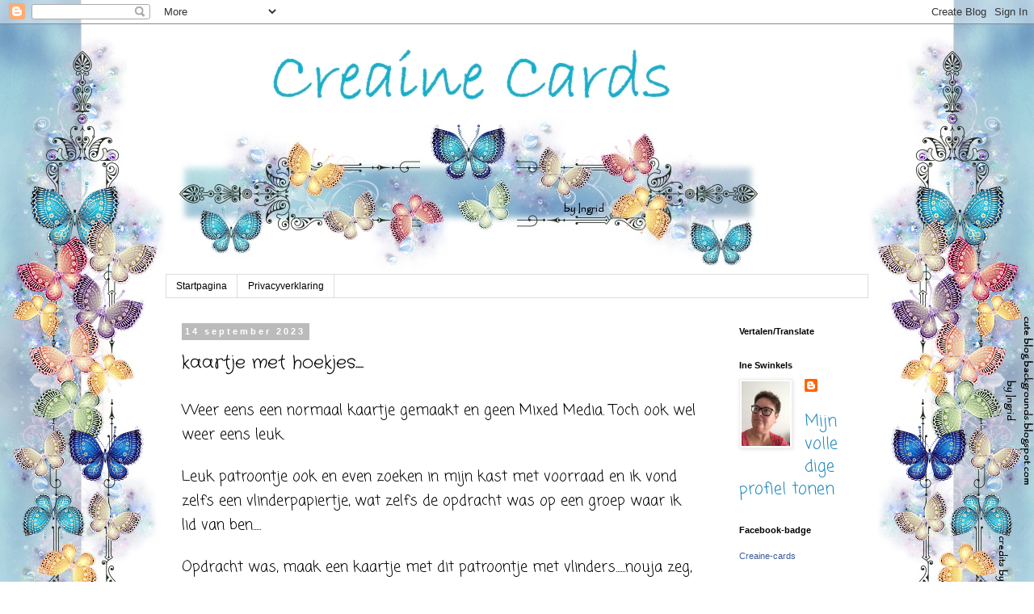

--- FILE ---
content_type: text/html; charset=UTF-8
request_url: https://creaine-cards.blogspot.com/2023/09/kaartje-met-hoekjes.html
body_size: 11290
content:
<!DOCTYPE html>
<html class='v2' dir='ltr' lang='nl'>
<head>
<link href='https://www.blogger.com/static/v1/widgets/4128112664-css_bundle_v2.css' rel='stylesheet' type='text/css'/>
<meta content='width=1100' name='viewport'/>
<meta content='text/html; charset=UTF-8' http-equiv='Content-Type'/>
<meta content='blogger' name='generator'/>
<link href='https://creaine-cards.blogspot.com/favicon.ico' rel='icon' type='image/x-icon'/>
<link href='http://creaine-cards.blogspot.com/2023/09/kaartje-met-hoekjes.html' rel='canonical'/>
<link rel="alternate" type="application/atom+xml" title="creaine-cards - Atom" href="https://creaine-cards.blogspot.com/feeds/posts/default" />
<link rel="alternate" type="application/rss+xml" title="creaine-cards - RSS" href="https://creaine-cards.blogspot.com/feeds/posts/default?alt=rss" />
<link rel="service.post" type="application/atom+xml" title="creaine-cards - Atom" href="https://www.blogger.com/feeds/5840361803856591990/posts/default" />

<link rel="alternate" type="application/atom+xml" title="creaine-cards - Atom" href="https://creaine-cards.blogspot.com/feeds/2405010100429041788/comments/default" />
<!--Can't find substitution for tag [blog.ieCssRetrofitLinks]-->
<link href='https://blogger.googleusercontent.com/img/b/R29vZ2xl/AVvXsEgNIKzXZCUtpopl4ctCszXcQQPYEyIglxB_ka_ny_mqt_E7GQV_DsXqh2PP9JZGSEe-eMtcYPazFIkWSD2hyBJrLc-AuIKZyHtU6h1nO_m-VMe75-486pFvf8GmC1zkz10PXtUmv0bKc8LJRtgOkRUDlV_uWzD8h6ZyNhgsKlMZeDc9qrDkJpC1LSCnXjA/s16000/09%20kaarten%20en%20mixed%20media%20WM.png' rel='image_src'/>
<meta content='http://creaine-cards.blogspot.com/2023/09/kaartje-met-hoekjes.html' property='og:url'/>
<meta content='kaartje met hoekjes.....' property='og:title'/>
<meta content='Weer eens een normaal kaartje gemaakt en geen Mixed Media. Toch ook wel weer eens leuk. Leuk patroontje ook en even zoeken in mijn kast met ...' property='og:description'/>
<meta content='https://blogger.googleusercontent.com/img/b/R29vZ2xl/AVvXsEgNIKzXZCUtpopl4ctCszXcQQPYEyIglxB_ka_ny_mqt_E7GQV_DsXqh2PP9JZGSEe-eMtcYPazFIkWSD2hyBJrLc-AuIKZyHtU6h1nO_m-VMe75-486pFvf8GmC1zkz10PXtUmv0bKc8LJRtgOkRUDlV_uWzD8h6ZyNhgsKlMZeDc9qrDkJpC1LSCnXjA/w1200-h630-p-k-no-nu/09%20kaarten%20en%20mixed%20media%20WM.png' property='og:image'/>
<title>creaine-cards: kaartje met hoekjes.....</title>
<style type='text/css'>@font-face{font-family:'Coming Soon';font-style:normal;font-weight:400;font-display:swap;src:url(//fonts.gstatic.com/s/comingsoon/v20/qWcuB6mzpYL7AJ2VfdQR1t-VWDnRsDkg.woff2)format('woff2');unicode-range:U+0000-00FF,U+0131,U+0152-0153,U+02BB-02BC,U+02C6,U+02DA,U+02DC,U+0304,U+0308,U+0329,U+2000-206F,U+20AC,U+2122,U+2191,U+2193,U+2212,U+2215,U+FEFF,U+FFFD;}@font-face{font-family:'Crafty Girls';font-style:normal;font-weight:400;font-display:swap;src:url(//fonts.gstatic.com/s/craftygirls/v16/va9B4kXI39VaDdlPJo8N_NveRhf6Xl7Glw.woff2)format('woff2');unicode-range:U+0000-00FF,U+0131,U+0152-0153,U+02BB-02BC,U+02C6,U+02DA,U+02DC,U+0304,U+0308,U+0329,U+2000-206F,U+20AC,U+2122,U+2191,U+2193,U+2212,U+2215,U+FEFF,U+FFFD;}</style>
<style id='page-skin-1' type='text/css'><!--
/*
-----------------------------------------------
Blogger Template Style
Name:     Simple
Designer: Blogger
URL:      www.blogger.com
----------------------------------------------- */
/* Content
----------------------------------------------- */
body {
font: normal normal 20px Coming Soon;
color: #000000;
background: rgba(0, 0, 0, 0) url(//1.bp.blogspot.com/-fUqUI_HLxLI/VzgyPVSB_FI/AAAAAAAAKWs/NDQk6CQsjJYGluUS581Ru4vc4pK7n_M2wCK4B/s0/Background-017.jpg) repeat fixed top center;
padding: 0 0 0 0;
}
html body .region-inner {
min-width: 0;
max-width: 100%;
width: auto;
}
h2 {
font-size: 22px;
}
a:link {
text-decoration:none;
color: #2288bb;
}
a:visited {
text-decoration:none;
color: #888888;
}
a:hover {
text-decoration:underline;
color: #33aaff;
}
.body-fauxcolumn-outer .fauxcolumn-inner {
background: transparent none repeat scroll top left;
_background-image: none;
}
.body-fauxcolumn-outer .cap-top {
position: absolute;
z-index: 1;
height: 400px;
width: 100%;
}
.body-fauxcolumn-outer .cap-top .cap-left {
width: 100%;
background: transparent none repeat-x scroll top left;
_background-image: none;
}
.content-outer {
-moz-box-shadow: 0 0 0 rgba(0, 0, 0, .15);
-webkit-box-shadow: 0 0 0 rgba(0, 0, 0, .15);
-goog-ms-box-shadow: 0 0 0 #333333;
box-shadow: 0 0 0 rgba(0, 0, 0, .15);
margin-bottom: 1px;
}
.content-inner {
padding: 10px 40px;
}
.content-inner {
background-color: rgba(0, 0, 0, 0);
}
/* Header
----------------------------------------------- */
.header-outer {
background: transparent none repeat-x scroll 0 -400px;
_background-image: none;
}
.Header h1 {
font: normal normal 40px Crafty Girls;
color: #000000;
text-shadow: 0 0 0 rgba(0, 0, 0, .2);
}
.Header h1 a {
color: #000000;
}
.Header .description {
font-size: 18px;
color: #000000;
}
.header-inner .Header .titlewrapper {
padding: 22px 0;
}
.header-inner .Header .descriptionwrapper {
padding: 0 0;
}
/* Tabs
----------------------------------------------- */
.tabs-inner .section:first-child {
border-top: 0 solid #dddddd;
}
.tabs-inner .section:first-child ul {
margin-top: -1px;
border-top: 1px solid #dddddd;
border-left: 1px solid #dddddd;
border-right: 1px solid #dddddd;
}
.tabs-inner .widget ul {
background: transparent none repeat-x scroll 0 -800px;
_background-image: none;
border-bottom: 1px solid #dddddd;
margin-top: 0;
margin-left: -30px;
margin-right: -30px;
}
.tabs-inner .widget li a {
display: inline-block;
padding: .6em 1em;
font: normal normal 12px 'Trebuchet MS', Trebuchet, Verdana, sans-serif;
color: #000000;
border-left: 1px solid rgba(0, 0, 0, 0);
border-right: 1px solid #dddddd;
}
.tabs-inner .widget li:first-child a {
border-left: none;
}
.tabs-inner .widget li.selected a, .tabs-inner .widget li a:hover {
color: #000000;
background-color: #eeeeee;
text-decoration: none;
}
/* Columns
----------------------------------------------- */
.main-outer {
border-top: 0 solid transparent;
}
.fauxcolumn-left-outer .fauxcolumn-inner {
border-right: 1px solid transparent;
}
.fauxcolumn-right-outer .fauxcolumn-inner {
border-left: 1px solid transparent;
}
/* Headings
----------------------------------------------- */
div.widget > h2,
div.widget h2.title {
margin: 0 0 1em 0;
font: normal bold 11px 'Trebuchet MS',Trebuchet,Verdana,sans-serif;
color: #000000;
}
/* Widgets
----------------------------------------------- */
.widget .zippy {
color: #999999;
text-shadow: 2px 2px 1px rgba(0, 0, 0, .1);
}
.widget .popular-posts ul {
list-style: none;
}
/* Posts
----------------------------------------------- */
h2.date-header {
font: normal bold 11px Arial, Tahoma, Helvetica, FreeSans, sans-serif;
}
.date-header span {
background-color: #bbbbbb;
color: #ffffff;
padding: 0.4em;
letter-spacing: 3px;
margin: inherit;
}
.main-inner {
padding-top: 35px;
padding-bottom: 65px;
}
.main-inner .column-center-inner {
padding: 0 0;
}
.main-inner .column-center-inner .section {
margin: 0 1em;
}
.post {
margin: 0 0 45px 0;
}
h3.post-title, .comments h4 {
font: normal normal 22px Crafty Girls;
margin: .75em 0 0;
}
.post-body {
font-size: 110%;
line-height: 1.4;
position: relative;
}
.post-body img, .post-body .tr-caption-container, .Profile img, .Image img,
.BlogList .item-thumbnail img {
padding: 2px;
background: #ffffff;
border: 1px solid #eeeeee;
-moz-box-shadow: 1px 1px 5px rgba(0, 0, 0, .1);
-webkit-box-shadow: 1px 1px 5px rgba(0, 0, 0, .1);
box-shadow: 1px 1px 5px rgba(0, 0, 0, .1);
}
.post-body img, .post-body .tr-caption-container {
padding: 5px;
}
.post-body .tr-caption-container {
color: #666666;
}
.post-body .tr-caption-container img {
padding: 0;
background: transparent;
border: none;
-moz-box-shadow: 0 0 0 rgba(0, 0, 0, .1);
-webkit-box-shadow: 0 0 0 rgba(0, 0, 0, .1);
box-shadow: 0 0 0 rgba(0, 0, 0, .1);
}
.post-header {
margin: 0 0 1.5em;
line-height: 1.6;
font-size: 90%;
}
.post-footer {
margin: 20px -2px 0;
padding: 5px 10px;
color: #666666;
background-color: #eeeeee;
border-bottom: 1px solid #eeeeee;
line-height: 1.6;
font-size: 90%;
}
#comments .comment-author {
padding-top: 1.5em;
border-top: 1px solid transparent;
background-position: 0 1.5em;
}
#comments .comment-author:first-child {
padding-top: 0;
border-top: none;
}
.avatar-image-container {
margin: .2em 0 0;
}
#comments .avatar-image-container img {
border: 1px solid #eeeeee;
}
/* Comments
----------------------------------------------- */
.comments .comments-content .icon.blog-author {
background-repeat: no-repeat;
background-image: url([data-uri]);
}
.comments .comments-content .loadmore a {
border-top: 1px solid #999999;
border-bottom: 1px solid #999999;
}
.comments .comment-thread.inline-thread {
background-color: #eeeeee;
}
.comments .continue {
border-top: 2px solid #999999;
}
/* Accents
---------------------------------------------- */
.section-columns td.columns-cell {
border-left: 1px solid transparent;
}
.blog-pager {
background: transparent url(//www.blogblog.com/1kt/simple/paging_dot.png) repeat-x scroll top center;
}
.blog-pager-older-link, .home-link,
.blog-pager-newer-link {
background-color: rgba(0, 0, 0, 0);
padding: 5px;
}
.footer-outer {
border-top: 1px dashed #bbbbbb;
}
/* Mobile
----------------------------------------------- */
body.mobile  {
background-size: auto;
}
.mobile .body-fauxcolumn-outer {
background: transparent none repeat scroll top left;
}
.mobile .body-fauxcolumn-outer .cap-top {
background-size: 100% auto;
}
.mobile .content-outer {
-webkit-box-shadow: 0 0 3px rgba(0, 0, 0, .15);
box-shadow: 0 0 3px rgba(0, 0, 0, .15);
}
.mobile .tabs-inner .widget ul {
margin-left: 0;
margin-right: 0;
}
.mobile .post {
margin: 0;
}
.mobile .main-inner .column-center-inner .section {
margin: 0;
}
.mobile .date-header span {
padding: 0.1em 10px;
margin: 0 -10px;
}
.mobile h3.post-title {
margin: 0;
}
.mobile .blog-pager {
background: transparent none no-repeat scroll top center;
}
.mobile .footer-outer {
border-top: none;
}
.mobile .main-inner, .mobile .footer-inner {
background-color: rgba(0, 0, 0, 0);
}
.mobile-index-contents {
color: #000000;
}
.mobile-link-button {
background-color: #2288bb;
}
.mobile-link-button a:link, .mobile-link-button a:visited {
color: #ffffff;
}
.mobile .tabs-inner .section:first-child {
border-top: none;
}
.mobile .tabs-inner .PageList .widget-content {
background-color: #eeeeee;
color: #000000;
border-top: 1px solid #dddddd;
border-bottom: 1px solid #dddddd;
}
.mobile .tabs-inner .PageList .widget-content .pagelist-arrow {
border-left: 1px solid #dddddd;
}

--></style>
<style id='template-skin-1' type='text/css'><!--
body {
min-width: 950px;
}
.content-outer, .content-fauxcolumn-outer, .region-inner {
min-width: 950px;
max-width: 950px;
_width: 950px;
}
.main-inner .columns {
padding-left: 0px;
padding-right: 190px;
}
.main-inner .fauxcolumn-center-outer {
left: 0px;
right: 190px;
/* IE6 does not respect left and right together */
_width: expression(this.parentNode.offsetWidth -
parseInt("0px") -
parseInt("190px") + 'px');
}
.main-inner .fauxcolumn-left-outer {
width: 0px;
}
.main-inner .fauxcolumn-right-outer {
width: 190px;
}
.main-inner .column-left-outer {
width: 0px;
right: 100%;
margin-left: -0px;
}
.main-inner .column-right-outer {
width: 190px;
margin-right: -190px;
}
#layout {
min-width: 0;
}
#layout .content-outer {
min-width: 0;
width: 800px;
}
#layout .region-inner {
min-width: 0;
width: auto;
}
body#layout div.add_widget {
padding: 8px;
}
body#layout div.add_widget a {
margin-left: 32px;
}
--></style>
<style>
    body {background-image:url(\/\/1.bp.blogspot.com\/-fUqUI_HLxLI\/VzgyPVSB_FI\/AAAAAAAAKWs\/NDQk6CQsjJYGluUS581Ru4vc4pK7n_M2wCK4B\/s0\/Background-017.jpg);}
    
@media (max-width: 200px) { body {background-image:url(\/\/1.bp.blogspot.com\/-fUqUI_HLxLI\/VzgyPVSB_FI\/AAAAAAAAKWs\/NDQk6CQsjJYGluUS581Ru4vc4pK7n_M2wCK4B\/w200\/Background-017.jpg);}}
@media (max-width: 400px) and (min-width: 201px) { body {background-image:url(\/\/1.bp.blogspot.com\/-fUqUI_HLxLI\/VzgyPVSB_FI\/AAAAAAAAKWs\/NDQk6CQsjJYGluUS581Ru4vc4pK7n_M2wCK4B\/w400\/Background-017.jpg);}}
@media (max-width: 800px) and (min-width: 401px) { body {background-image:url(\/\/1.bp.blogspot.com\/-fUqUI_HLxLI\/VzgyPVSB_FI\/AAAAAAAAKWs\/NDQk6CQsjJYGluUS581Ru4vc4pK7n_M2wCK4B\/w800\/Background-017.jpg);}}
@media (max-width: 1200px) and (min-width: 801px) { body {background-image:url(\/\/1.bp.blogspot.com\/-fUqUI_HLxLI\/VzgyPVSB_FI\/AAAAAAAAKWs\/NDQk6CQsjJYGluUS581Ru4vc4pK7n_M2wCK4B\/w1200\/Background-017.jpg);}}
/* Last tag covers anything over one higher than the previous max-size cap. */
@media (min-width: 1201px) { body {background-image:url(\/\/1.bp.blogspot.com\/-fUqUI_HLxLI\/VzgyPVSB_FI\/AAAAAAAAKWs\/NDQk6CQsjJYGluUS581Ru4vc4pK7n_M2wCK4B\/w1600\/Background-017.jpg);}}
  </style>
<link href='https://www.blogger.com/dyn-css/authorization.css?targetBlogID=5840361803856591990&amp;zx=cf3059c4-bc44-4248-9325-5f8aea2730e9' media='none' onload='if(media!=&#39;all&#39;)media=&#39;all&#39;' rel='stylesheet'/><noscript><link href='https://www.blogger.com/dyn-css/authorization.css?targetBlogID=5840361803856591990&amp;zx=cf3059c4-bc44-4248-9325-5f8aea2730e9' rel='stylesheet'/></noscript>
<meta name='google-adsense-platform-account' content='ca-host-pub-1556223355139109'/>
<meta name='google-adsense-platform-domain' content='blogspot.com'/>

<link rel="stylesheet" href="https://fonts.googleapis.com/css2?display=swap&family=Lobster"></head>
<body class='loading variant-simplysimple'>
<div class='navbar section' id='navbar' name='Navbar'><div class='widget Navbar' data-version='1' id='Navbar1'><script type="text/javascript">
    function setAttributeOnload(object, attribute, val) {
      if(window.addEventListener) {
        window.addEventListener('load',
          function(){ object[attribute] = val; }, false);
      } else {
        window.attachEvent('onload', function(){ object[attribute] = val; });
      }
    }
  </script>
<div id="navbar-iframe-container"></div>
<script type="text/javascript" src="https://apis.google.com/js/platform.js"></script>
<script type="text/javascript">
      gapi.load("gapi.iframes:gapi.iframes.style.bubble", function() {
        if (gapi.iframes && gapi.iframes.getContext) {
          gapi.iframes.getContext().openChild({
              url: 'https://www.blogger.com/navbar/5840361803856591990?po\x3d2405010100429041788\x26origin\x3dhttps://creaine-cards.blogspot.com',
              where: document.getElementById("navbar-iframe-container"),
              id: "navbar-iframe"
          });
        }
      });
    </script><script type="text/javascript">
(function() {
var script = document.createElement('script');
script.type = 'text/javascript';
script.src = '//pagead2.googlesyndication.com/pagead/js/google_top_exp.js';
var head = document.getElementsByTagName('head')[0];
if (head) {
head.appendChild(script);
}})();
</script>
</div></div>
<div class='body-fauxcolumns'>
<div class='fauxcolumn-outer body-fauxcolumn-outer'>
<div class='cap-top'>
<div class='cap-left'></div>
<div class='cap-right'></div>
</div>
<div class='fauxborder-left'>
<div class='fauxborder-right'></div>
<div class='fauxcolumn-inner'>
</div>
</div>
<div class='cap-bottom'>
<div class='cap-left'></div>
<div class='cap-right'></div>
</div>
</div>
</div>
<div class='content'>
<div class='content-fauxcolumns'>
<div class='fauxcolumn-outer content-fauxcolumn-outer'>
<div class='cap-top'>
<div class='cap-left'></div>
<div class='cap-right'></div>
</div>
<div class='fauxborder-left'>
<div class='fauxborder-right'></div>
<div class='fauxcolumn-inner'>
</div>
</div>
<div class='cap-bottom'>
<div class='cap-left'></div>
<div class='cap-right'></div>
</div>
</div>
</div>
<div class='content-outer'>
<div class='content-cap-top cap-top'>
<div class='cap-left'></div>
<div class='cap-right'></div>
</div>
<div class='fauxborder-left content-fauxborder-left'>
<div class='fauxborder-right content-fauxborder-right'></div>
<div class='content-inner'>
<header>
<div class='header-outer'>
<div class='header-cap-top cap-top'>
<div class='cap-left'></div>
<div class='cap-right'></div>
</div>
<div class='fauxborder-left header-fauxborder-left'>
<div class='fauxborder-right header-fauxborder-right'></div>
<div class='region-inner header-inner'>
<div class='header section' id='header' name='Koptekst'><div class='widget Header' data-version='1' id='Header1'>
<div id='header-inner'>
<a href='https://creaine-cards.blogspot.com/' style='display: block'>
<img alt='creaine-cards' height='300px; ' id='Header1_headerimg' src='https://blogger.googleusercontent.com/img/b/R29vZ2xl/AVvXsEiJz6CotOtscVGlxy2OTWHXKwf3FmOufddKtR-7XMYsf_FAc5eofKZ4muPfGK5UPub79Du_v3iR5n_cVa778pYpZcNEBpsi5WIrdtkUKLyUKZr9QPHRr-w8nx1dxiUrl2dZ9HWMCkhaFew/s1600/Header+creaine+Cards.jpg' style='display: block' width='750px; '/>
</a>
</div>
</div></div>
</div>
</div>
<div class='header-cap-bottom cap-bottom'>
<div class='cap-left'></div>
<div class='cap-right'></div>
</div>
</div>
</header>
<div class='tabs-outer'>
<div class='tabs-cap-top cap-top'>
<div class='cap-left'></div>
<div class='cap-right'></div>
</div>
<div class='fauxborder-left tabs-fauxborder-left'>
<div class='fauxborder-right tabs-fauxborder-right'></div>
<div class='region-inner tabs-inner'>
<div class='tabs section' id='crosscol' name='Alle kolommen'><div class='widget PageList' data-version='1' id='PageList1'>
<h2>Pagina's</h2>
<div class='widget-content'>
<ul>
<li>
<a href='https://creaine-cards.blogspot.com/'>Startpagina</a>
</li>
<li>
<a href='https://creaine-cards.blogspot.com/p/privacybeleid.html'>Privacyverklaring</a>
</li>
</ul>
<div class='clear'></div>
</div>
</div></div>
<div class='tabs no-items section' id='crosscol-overflow' name='Cross-Column 2'></div>
</div>
</div>
<div class='tabs-cap-bottom cap-bottom'>
<div class='cap-left'></div>
<div class='cap-right'></div>
</div>
</div>
<div class='main-outer'>
<div class='main-cap-top cap-top'>
<div class='cap-left'></div>
<div class='cap-right'></div>
</div>
<div class='fauxborder-left main-fauxborder-left'>
<div class='fauxborder-right main-fauxborder-right'></div>
<div class='region-inner main-inner'>
<div class='columns fauxcolumns'>
<div class='fauxcolumn-outer fauxcolumn-center-outer'>
<div class='cap-top'>
<div class='cap-left'></div>
<div class='cap-right'></div>
</div>
<div class='fauxborder-left'>
<div class='fauxborder-right'></div>
<div class='fauxcolumn-inner'>
</div>
</div>
<div class='cap-bottom'>
<div class='cap-left'></div>
<div class='cap-right'></div>
</div>
</div>
<div class='fauxcolumn-outer fauxcolumn-left-outer'>
<div class='cap-top'>
<div class='cap-left'></div>
<div class='cap-right'></div>
</div>
<div class='fauxborder-left'>
<div class='fauxborder-right'></div>
<div class='fauxcolumn-inner'>
</div>
</div>
<div class='cap-bottom'>
<div class='cap-left'></div>
<div class='cap-right'></div>
</div>
</div>
<div class='fauxcolumn-outer fauxcolumn-right-outer'>
<div class='cap-top'>
<div class='cap-left'></div>
<div class='cap-right'></div>
</div>
<div class='fauxborder-left'>
<div class='fauxborder-right'></div>
<div class='fauxcolumn-inner'>
</div>
</div>
<div class='cap-bottom'>
<div class='cap-left'></div>
<div class='cap-right'></div>
</div>
</div>
<!-- corrects IE6 width calculation -->
<div class='columns-inner'>
<div class='column-center-outer'>
<div class='column-center-inner'>
<div class='main section' id='main' name='Algemeen'><div class='widget Blog' data-version='1' id='Blog1'>
<div class='blog-posts hfeed'>

          <div class="date-outer">
        
<h2 class='date-header'><span>14 september 2023</span></h2>

          <div class="date-posts">
        
<div class='post-outer'>
<div class='post hentry uncustomized-post-template' itemprop='blogPost' itemscope='itemscope' itemtype='http://schema.org/BlogPosting'>
<meta content='https://blogger.googleusercontent.com/img/b/R29vZ2xl/AVvXsEgNIKzXZCUtpopl4ctCszXcQQPYEyIglxB_ka_ny_mqt_E7GQV_DsXqh2PP9JZGSEe-eMtcYPazFIkWSD2hyBJrLc-AuIKZyHtU6h1nO_m-VMe75-486pFvf8GmC1zkz10PXtUmv0bKc8LJRtgOkRUDlV_uWzD8h6ZyNhgsKlMZeDc9qrDkJpC1LSCnXjA/s16000/09%20kaarten%20en%20mixed%20media%20WM.png' itemprop='image_url'/>
<meta content='5840361803856591990' itemprop='blogId'/>
<meta content='2405010100429041788' itemprop='postId'/>
<a name='2405010100429041788'></a>
<h3 class='post-title entry-title' itemprop='name'>
kaartje met hoekjes.....
</h3>
<div class='post-header'>
<div class='post-header-line-1'></div>
</div>
<div class='post-body entry-content' id='post-body-2405010100429041788' itemprop='description articleBody'>
<p><span style="font-size: large;">Weer eens een normaal kaartje gemaakt en geen Mixed Media. Toch ook wel weer eens leuk.</span></p><p><span style="font-size: large;">Leuk patroontje ook en even zoeken in mijn kast met voorraad en ik vond zelfs een vlinderpapiertje, wat zelfs de opdracht was op een groep waar ik lid van ben.....&nbsp;</span></p><p><span style="font-size: large;">Opdracht was, maak een kaartje met dit patroontje met vlinders......nouja zeg, vlinders........echt mijn ding hè.</span></p><div class="separator" style="clear: both; text-align: center;"><a href="https://blogger.googleusercontent.com/img/b/R29vZ2xl/AVvXsEgNIKzXZCUtpopl4ctCszXcQQPYEyIglxB_ka_ny_mqt_E7GQV_DsXqh2PP9JZGSEe-eMtcYPazFIkWSD2hyBJrLc-AuIKZyHtU6h1nO_m-VMe75-486pFvf8GmC1zkz10PXtUmv0bKc8LJRtgOkRUDlV_uWzD8h6ZyNhgsKlMZeDc9qrDkJpC1LSCnXjA/s662/09%20kaarten%20en%20mixed%20media%20WM.png" imageanchor="1" style="margin-left: 1em; margin-right: 1em;"><img border="0" data-original-height="662" data-original-width="638" src="https://blogger.googleusercontent.com/img/b/R29vZ2xl/AVvXsEgNIKzXZCUtpopl4ctCszXcQQPYEyIglxB_ka_ny_mqt_E7GQV_DsXqh2PP9JZGSEe-eMtcYPazFIkWSD2hyBJrLc-AuIKZyHtU6h1nO_m-VMe75-486pFvf8GmC1zkz10PXtUmv0bKc8LJRtgOkRUDlV_uWzD8h6ZyNhgsKlMZeDc9qrDkJpC1LSCnXjA/s16000/09%20kaarten%20en%20mixed%20media%20WM.png" /></a></div><br /><p><br /></p>
<div style='clear: both;'></div>
</div>
<div class='post-footer'>
<div class='post-footer-line post-footer-line-1'>
<span class='post-author vcard'>
Gepost door
<span class='fn' itemprop='author' itemscope='itemscope' itemtype='http://schema.org/Person'>
<meta content='https://www.blogger.com/profile/12066031833971173466' itemprop='url'/>
<a class='g-profile' href='https://www.blogger.com/profile/12066031833971173466' rel='author' title='author profile'>
<span itemprop='name'>Creaine</span>
</a>
</span>
</span>
<span class='post-timestamp'>
op
<meta content='http://creaine-cards.blogspot.com/2023/09/kaartje-met-hoekjes.html' itemprop='url'/>
<a class='timestamp-link' href='https://creaine-cards.blogspot.com/2023/09/kaartje-met-hoekjes.html' rel='bookmark' title='permanent link'><abbr class='published' itemprop='datePublished' title='2023-09-14T10:23:00+02:00'>10:23</abbr></a>
</span>
<span class='post-comment-link'>
</span>
<span class='post-icons'>
<span class='item-control blog-admin pid-7940159'>
<a href='https://www.blogger.com/post-edit.g?blogID=5840361803856591990&postID=2405010100429041788&from=pencil' title='Post bewerken'>
<img alt='' class='icon-action' height='18' src='https://resources.blogblog.com/img/icon18_edit_allbkg.gif' width='18'/>
</a>
</span>
</span>
<div class='post-share-buttons goog-inline-block'>
</div>
</div>
<div class='post-footer-line post-footer-line-2'>
<span class='post-labels'>
</span>
</div>
<div class='post-footer-line post-footer-line-3'>
<span class='post-location'>
</span>
</div>
</div>
</div>
<div class='comments' id='comments'>
<a name='comments'></a>
<h4>Geen opmerkingen:</h4>
<div id='Blog1_comments-block-wrapper'>
<dl class='avatar-comment-indent' id='comments-block'>
</dl>
</div>
<p class='comment-footer'>
<div class='comment-form'>
<a name='comment-form'></a>
<h4 id='comment-post-message'>Een reactie posten</h4>
<p>Hoi,<br />Ik vind het super leuk als je een reactie wilt achterlaten. Ik lees ze altijd met veel plezier!<br />Groetjes, Ine</p>
<a href='https://www.blogger.com/comment/frame/5840361803856591990?po=2405010100429041788&hl=nl&saa=85391&origin=https://creaine-cards.blogspot.com' id='comment-editor-src'></a>
<iframe allowtransparency='true' class='blogger-iframe-colorize blogger-comment-from-post' frameborder='0' height='410px' id='comment-editor' name='comment-editor' src='' width='100%'></iframe>
<script src='https://www.blogger.com/static/v1/jsbin/2841073395-comment_from_post_iframe.js' type='text/javascript'></script>
<script type='text/javascript'>
      BLOG_CMT_createIframe('https://www.blogger.com/rpc_relay.html');
    </script>
</div>
</p>
</div>
</div>

        </div></div>
      
</div>
<div class='blog-pager' id='blog-pager'>
<span id='blog-pager-newer-link'>
<a class='blog-pager-newer-link' href='https://creaine-cards.blogspot.com/2023/10/lavinia-wedstrijd.html' id='Blog1_blog-pager-newer-link' title='Nieuwere post'>Nieuwere post</a>
</span>
<span id='blog-pager-older-link'>
<a class='blog-pager-older-link' href='https://creaine-cards.blogspot.com/2023/09/the-darkest-nights-produce-brightest.html' id='Blog1_blog-pager-older-link' title='Oudere post'>Oudere post</a>
</span>
<a class='home-link' href='https://creaine-cards.blogspot.com/'>Homepage</a>
</div>
<div class='clear'></div>
<div class='post-feeds'>
<div class='feed-links'>
Abonneren op:
<a class='feed-link' href='https://creaine-cards.blogspot.com/feeds/2405010100429041788/comments/default' target='_blank' type='application/atom+xml'>Reacties posten (Atom)</a>
</div>
</div>
</div></div>
</div>
</div>
<div class='column-left-outer'>
<div class='column-left-inner'>
<aside>
</aside>
</div>
</div>
<div class='column-right-outer'>
<div class='column-right-inner'>
<aside>
<div class='sidebar section' id='sidebar-right-1'><div class='widget HTML' data-version='1' id='HTML2'>
<h2 class='title'>Vertalen/Translate</h2>
<div class='widget-content'>
<div id="google_translate_element"></div><script>
function googleTranslateElementInit() {
  new google.translate.TranslateElement({
    pageLanguage: 'nl'
  }, 'google_translate_element');
}
</script><script src="//translate.google.com/translate_a/element.js?cb=googleTranslateElementInit"></script>
</div>
<div class='clear'></div>
</div><div class='widget Profile' data-version='1' id='Profile1'>
<h2>Ine Swinkels</h2>
<div class='widget-content'>
<a href='https://www.blogger.com/profile/12066031833971173466'><img alt='Mijn foto' class='profile-img' height='80' src='//blogger.googleusercontent.com/img/b/R29vZ2xl/AVvXsEhuwwKCZ8omJn8Ev3XkFTIr-_M1xxsJrHn4LUKx4sbDGTuJa1tMAkobXawD29gUOAVNrJqTwcXwtEUe03qaUZRQr2dz4KEnh6afU-TToldkU1zQnWORncXctcZ92dK3pkw/s220/06-2018.JPG' width='60'/></a>
<dl class='profile-datablock'>
<dt class='profile-data'>
<a class='profile-name-link g-profile' href='https://www.blogger.com/profile/12066031833971173466' rel='author' style='background-image: url(//www.blogger.com/img/logo-16.png);'>
</a>
</dt>
<dd class='profile-data'>
</dd>
</dl>
<a class='profile-link' href='https://www.blogger.com/profile/12066031833971173466' rel='author'>Mijn volledige profiel tonen</a>
<div class='clear'></div>
</div>
</div><div class='widget HTML' data-version='1' id='HTML5'>
<h2 class='title'>Facebook-badge</h2>
<div class='widget-content'>
<!-- Facebook Badge START --><a href="https://www.facebook.com/creaine" title="Creaine-cards" style="font-family: &quot;lucida grande&quot;,tahoma,verdana,arial,sans-serif; font-size: 11px; font-variant: normal; font-style: normal; font-weight: normal; color: #3B5998; text-decoration: none;" target="_TOP">Creaine-cards</a><br /><a href="https://www.facebook.com/creaine" title="Creaine-cards" target="_TOP"><img class="img" src="https://badge.facebook.com/badge/1709161942706063.11110.464530845.png" style="border: 0px;" alt="" /></a><br /><a href="https://nl-nl.facebook.com/advertising" title="Maak je eigen badge!" style="font-family: &quot;lucida grande&quot;,tahoma,verdana,arial,sans-serif; font-size: 11px; font-variant: normal; font-style: normal; font-weight: normal; color: #3B5998; text-decoration: none;" target="_TOP">Promoot je pagina ook</a><!-- Facebook Badge END -->
</div>
<div class='clear'></div>
</div><div class='widget Followers' data-version='1' id='Followers1'>
<h2 class='title'>Volgers</h2>
<div class='widget-content'>
<div id='Followers1-wrapper'>
<div style='margin-right:2px;'>
<div><script type="text/javascript" src="https://apis.google.com/js/platform.js"></script>
<div id="followers-iframe-container"></div>
<script type="text/javascript">
    window.followersIframe = null;
    function followersIframeOpen(url) {
      gapi.load("gapi.iframes", function() {
        if (gapi.iframes && gapi.iframes.getContext) {
          window.followersIframe = gapi.iframes.getContext().openChild({
            url: url,
            where: document.getElementById("followers-iframe-container"),
            messageHandlersFilter: gapi.iframes.CROSS_ORIGIN_IFRAMES_FILTER,
            messageHandlers: {
              '_ready': function(obj) {
                window.followersIframe.getIframeEl().height = obj.height;
              },
              'reset': function() {
                window.followersIframe.close();
                followersIframeOpen("https://www.blogger.com/followers/frame/5840361803856591990?colors\x3dCgt0cmFuc3BhcmVudBILdHJhbnNwYXJlbnQaByMwMDAwMDAiByMyMjg4YmIqEHJnYmEoMCwgMCwgMCwgMCkyByMwMDAwMDA6ByMwMDAwMDBCByMyMjg4YmJKByM5OTk5OTlSByMyMjg4YmJaC3RyYW5zcGFyZW50\x26pageSize\x3d21\x26hl\x3dnl\x26origin\x3dhttps://creaine-cards.blogspot.com");
              },
              'open': function(url) {
                window.followersIframe.close();
                followersIframeOpen(url);
              }
            }
          });
        }
      });
    }
    followersIframeOpen("https://www.blogger.com/followers/frame/5840361803856591990?colors\x3dCgt0cmFuc3BhcmVudBILdHJhbnNwYXJlbnQaByMwMDAwMDAiByMyMjg4YmIqEHJnYmEoMCwgMCwgMCwgMCkyByMwMDAwMDA6ByMwMDAwMDBCByMyMjg4YmJKByM5OTk5OTlSByMyMjg4YmJaC3RyYW5zcGFyZW50\x26pageSize\x3d21\x26hl\x3dnl\x26origin\x3dhttps://creaine-cards.blogspot.com");
  </script></div>
</div>
</div>
<div class='clear'></div>
</div>
</div><div class='widget Image' data-version='1' id='Image5'>
<h2>Bloglovin`</h2>
<div class='widget-content'>
<a href='<a href="http://www.bloglovin.com/blog/5835365/?claim=4nush9djmur">Follow my blog with Bloglovin</a>'>
<img alt='Bloglovin`' height='57' id='Image5_img' src='https://blogger.googleusercontent.com/img/b/R29vZ2xl/AVvXsEjFhMYSf902aEPi5qSfZ_p7kux5thKK9V3NaFg-kyUpz3ohulB9NlRLsC144vE06QuTOmpA5u37TwchKmFmxdCzQGDVaEaFrSSi2eqhXeENb05ObCrn78xiWXSxh0RWtV0nuCrB4DQ5fQY/s250/bloglovin.gif' width='178'/>
</a>
<br/>
</div>
<div class='clear'></div>
</div><div class='widget HTML' data-version='1' id='HTML4'>
<h2 class='title'>uit welke landen komen de bezoekers?</h2>
<div class='widget-content'>
<a href="http://flagcounter.com/more/EUWH"><img border="0" alt="free counters" src="https://lh3.googleusercontent.com/blogger_img_proxy/[base64]s0-d"></a>
</div>
<div class='clear'></div>
</div><div class='widget Image' data-version='1' id='Image9'>
<h2>Kaartenmaatjes Facebookgroep</h2>
<div class='widget-content'>
<a href='https://www.facebook.com/groups/kaartenmaatjes/?ref=bookmarks'>
<img alt='Kaartenmaatjes Facebookgroep' height='132' id='Image9_img' src='https://blogger.googleusercontent.com/img/a/AVvXsEjnaEH6KhpkhRdLN47bt4v20iH44H6Vl3TOi6Dk2KqbT6YygPz4tM-h8a7ClGCP6cCCYslxTj3fmzSBM2QigCXA13YuvGdTRzr_GGCKF2G72d1h8n56ukNv3Li7zpMUSvinU5MmnXE5Ly93p0ALKQwLDBG93I3HAmtjq984i0YXOwdzYo3WoBAWk4us=s132' width='130'/>
</a>
<br/>
</div>
<div class='clear'></div>
</div><div class='widget Image' data-version='1' id='Image14'>
<h2>Lid van: International Design Team Open Crafting Group</h2>
<div class='widget-content'>
<a href='https://www.facebook.com/groups/1608194249429483/'>
<img alt='Lid van: International Design Team Open Crafting Group' height='69' id='Image14_img' src='https://blogger.googleusercontent.com/img/b/R29vZ2xl/AVvXsEiP9dNQf7Vafcqber8o50XzmIXru-EbYNHQ2R53ZT2BfzJI8aw6xUUZ0d1vSDIaCjk8QfBwZB4OdVwwyYHOIUK6JrcHUBECNebQkk-dp5GCUJxkSqlIlRomnje6wtNgOYH-DXl0HE-QYbo/s130/banner+FB.jpg' width='130'/>
</a>
<br/>
</div>
<div class='clear'></div>
</div><div class='widget Image' data-version='1' id='Image17'>
<h2>Lid van: Meet at the Scrappers Corner</h2>
<div class='widget-content'>
<a href='https://www.facebook.com/groups/694374473958879/'>
<img alt='Lid van: Meet at the Scrappers Corner' height='67' id='Image17_img' src='https://blogger.googleusercontent.com/img/b/R29vZ2xl/AVvXsEimINmhXnFy9xpo5RRJi9g3vI5OaJDWQQ2gnx3nvbYj6XKHAHZ8HLYAIFu6zdaybc0YoCtnhWpM1wkzO_yOtdw6NAY-I3FJHho-xVhZkID5Abus0IXV93qkyyDlxkcY_1E60rt7eXv-jcI/s1600/banner+scrappers+Corner.jpg' width='130'/>
</a>
<br/>
</div>
<div class='clear'></div>
</div></div>
</aside>
</div>
</div>
</div>
<div style='clear: both'></div>
<!-- columns -->
</div>
<!-- main -->
</div>
</div>
<div class='main-cap-bottom cap-bottom'>
<div class='cap-left'></div>
<div class='cap-right'></div>
</div>
</div>
<footer>
<div class='footer-outer'>
<div class='footer-cap-top cap-top'>
<div class='cap-left'></div>
<div class='cap-right'></div>
</div>
<div class='fauxborder-left footer-fauxborder-left'>
<div class='fauxborder-right footer-fauxborder-right'></div>
<div class='region-inner footer-inner'>
<div class='foot no-items section' id='footer-1'></div>
<table border='0' cellpadding='0' cellspacing='0' class='section-columns columns-2'>
<tbody>
<tr>
<td class='first columns-cell'>
<div class='foot no-items section' id='footer-2-1'></div>
</td>
<td class='columns-cell'>
<div class='foot no-items section' id='footer-2-2'></div>
</td>
</tr>
</tbody>
</table>
<!-- outside of the include in order to lock Attribution widget -->
<div class='foot section' id='footer-3' name='Voettekst'><div class='widget Attribution' data-version='1' id='Attribution1'>
<div class='widget-content' style='text-align: center;'>
Thema Eenvoudig. Mogelijk gemaakt door <a href='https://www.blogger.com' target='_blank'>Blogger</a>.
</div>
<div class='clear'></div>
</div></div>
</div>
</div>
<div class='footer-cap-bottom cap-bottom'>
<div class='cap-left'></div>
<div class='cap-right'></div>
</div>
</div>
</footer>
<!-- content -->
</div>
</div>
<div class='content-cap-bottom cap-bottom'>
<div class='cap-left'></div>
<div class='cap-right'></div>
</div>
</div>
</div>
<script type='text/javascript'>
    window.setTimeout(function() {
        document.body.className = document.body.className.replace('loading', '');
      }, 10);
  </script>

<script type="text/javascript" src="https://www.blogger.com/static/v1/widgets/1601900224-widgets.js"></script>
<script type='text/javascript'>
window['__wavt'] = 'AOuZoY7G-_BG-bdw1x_sjN75W0TlFLWNew:1762977104917';_WidgetManager._Init('//www.blogger.com/rearrange?blogID\x3d5840361803856591990','//creaine-cards.blogspot.com/2023/09/kaartje-met-hoekjes.html','5840361803856591990');
_WidgetManager._SetDataContext([{'name': 'blog', 'data': {'blogId': '5840361803856591990', 'title': 'creaine-cards', 'url': 'https://creaine-cards.blogspot.com/2023/09/kaartje-met-hoekjes.html', 'canonicalUrl': 'http://creaine-cards.blogspot.com/2023/09/kaartje-met-hoekjes.html', 'homepageUrl': 'https://creaine-cards.blogspot.com/', 'searchUrl': 'https://creaine-cards.blogspot.com/search', 'canonicalHomepageUrl': 'http://creaine-cards.blogspot.com/', 'blogspotFaviconUrl': 'https://creaine-cards.blogspot.com/favicon.ico', 'bloggerUrl': 'https://www.blogger.com', 'hasCustomDomain': false, 'httpsEnabled': true, 'enabledCommentProfileImages': true, 'gPlusViewType': 'FILTERED_POSTMOD', 'adultContent': false, 'analyticsAccountNumber': '', 'encoding': 'UTF-8', 'locale': 'nl', 'localeUnderscoreDelimited': 'nl', 'languageDirection': 'ltr', 'isPrivate': false, 'isMobile': false, 'isMobileRequest': false, 'mobileClass': '', 'isPrivateBlog': false, 'isDynamicViewsAvailable': true, 'feedLinks': '\x3clink rel\x3d\x22alternate\x22 type\x3d\x22application/atom+xml\x22 title\x3d\x22creaine-cards - Atom\x22 href\x3d\x22https://creaine-cards.blogspot.com/feeds/posts/default\x22 /\x3e\n\x3clink rel\x3d\x22alternate\x22 type\x3d\x22application/rss+xml\x22 title\x3d\x22creaine-cards - RSS\x22 href\x3d\x22https://creaine-cards.blogspot.com/feeds/posts/default?alt\x3drss\x22 /\x3e\n\x3clink rel\x3d\x22service.post\x22 type\x3d\x22application/atom+xml\x22 title\x3d\x22creaine-cards - Atom\x22 href\x3d\x22https://www.blogger.com/feeds/5840361803856591990/posts/default\x22 /\x3e\n\n\x3clink rel\x3d\x22alternate\x22 type\x3d\x22application/atom+xml\x22 title\x3d\x22creaine-cards - Atom\x22 href\x3d\x22https://creaine-cards.blogspot.com/feeds/2405010100429041788/comments/default\x22 /\x3e\n', 'meTag': '', 'adsenseHostId': 'ca-host-pub-1556223355139109', 'adsenseHasAds': false, 'adsenseAutoAds': false, 'boqCommentIframeForm': true, 'loginRedirectParam': '', 'isGoogleEverywhereLinkTooltipEnabled': true, 'view': '', 'dynamicViewsCommentsSrc': '//www.blogblog.com/dynamicviews/4224c15c4e7c9321/js/comments.js', 'dynamicViewsScriptSrc': '//www.blogblog.com/dynamicviews/3ad3fa1fed980092', 'plusOneApiSrc': 'https://apis.google.com/js/platform.js', 'disableGComments': true, 'interstitialAccepted': false, 'sharing': {'platforms': [{'name': 'Link ophalen', 'key': 'link', 'shareMessage': 'Link ophalen', 'target': ''}, {'name': 'Facebook', 'key': 'facebook', 'shareMessage': 'Delen op Facebook', 'target': 'facebook'}, {'name': 'Dit bloggen!', 'key': 'blogThis', 'shareMessage': 'Dit bloggen!', 'target': 'blog'}, {'name': 'X', 'key': 'twitter', 'shareMessage': 'Delen op X', 'target': 'twitter'}, {'name': 'Pinterest', 'key': 'pinterest', 'shareMessage': 'Delen op Pinterest', 'target': 'pinterest'}, {'name': 'E-mail', 'key': 'email', 'shareMessage': 'E-mail', 'target': 'email'}], 'disableGooglePlus': true, 'googlePlusShareButtonWidth': 0, 'googlePlusBootstrap': '\x3cscript type\x3d\x22text/javascript\x22\x3ewindow.___gcfg \x3d {\x27lang\x27: \x27nl\x27};\x3c/script\x3e'}, 'hasCustomJumpLinkMessage': false, 'jumpLinkMessage': 'Meer lezen', 'pageType': 'item', 'postId': '2405010100429041788', 'postImageThumbnailUrl': 'https://blogger.googleusercontent.com/img/b/R29vZ2xl/AVvXsEgNIKzXZCUtpopl4ctCszXcQQPYEyIglxB_ka_ny_mqt_E7GQV_DsXqh2PP9JZGSEe-eMtcYPazFIkWSD2hyBJrLc-AuIKZyHtU6h1nO_m-VMe75-486pFvf8GmC1zkz10PXtUmv0bKc8LJRtgOkRUDlV_uWzD8h6ZyNhgsKlMZeDc9qrDkJpC1LSCnXjA/s72-c/09%20kaarten%20en%20mixed%20media%20WM.png', 'postImageUrl': 'https://blogger.googleusercontent.com/img/b/R29vZ2xl/AVvXsEgNIKzXZCUtpopl4ctCszXcQQPYEyIglxB_ka_ny_mqt_E7GQV_DsXqh2PP9JZGSEe-eMtcYPazFIkWSD2hyBJrLc-AuIKZyHtU6h1nO_m-VMe75-486pFvf8GmC1zkz10PXtUmv0bKc8LJRtgOkRUDlV_uWzD8h6ZyNhgsKlMZeDc9qrDkJpC1LSCnXjA/s16000/09%20kaarten%20en%20mixed%20media%20WM.png', 'pageName': 'kaartje met hoekjes.....', 'pageTitle': 'creaine-cards: kaartje met hoekjes.....'}}, {'name': 'features', 'data': {}}, {'name': 'messages', 'data': {'edit': 'Bewerken', 'linkCopiedToClipboard': 'Link naar klembord gekopieerd', 'ok': 'OK', 'postLink': 'Postlink'}}, {'name': 'template', 'data': {'name': 'Simple', 'localizedName': 'Eenvoudig', 'isResponsive': false, 'isAlternateRendering': false, 'isCustom': false, 'variant': 'simplysimple', 'variantId': 'simplysimple'}}, {'name': 'view', 'data': {'classic': {'name': 'classic', 'url': '?view\x3dclassic'}, 'flipcard': {'name': 'flipcard', 'url': '?view\x3dflipcard'}, 'magazine': {'name': 'magazine', 'url': '?view\x3dmagazine'}, 'mosaic': {'name': 'mosaic', 'url': '?view\x3dmosaic'}, 'sidebar': {'name': 'sidebar', 'url': '?view\x3dsidebar'}, 'snapshot': {'name': 'snapshot', 'url': '?view\x3dsnapshot'}, 'timeslide': {'name': 'timeslide', 'url': '?view\x3dtimeslide'}, 'isMobile': false, 'title': 'kaartje met hoekjes.....', 'description': 'Weer eens een normaal kaartje gemaakt en geen Mixed Media. Toch ook wel weer eens leuk. Leuk patroontje ook en even zoeken in mijn kast met ...', 'featuredImage': 'https://blogger.googleusercontent.com/img/b/R29vZ2xl/AVvXsEgNIKzXZCUtpopl4ctCszXcQQPYEyIglxB_ka_ny_mqt_E7GQV_DsXqh2PP9JZGSEe-eMtcYPazFIkWSD2hyBJrLc-AuIKZyHtU6h1nO_m-VMe75-486pFvf8GmC1zkz10PXtUmv0bKc8LJRtgOkRUDlV_uWzD8h6ZyNhgsKlMZeDc9qrDkJpC1LSCnXjA/s16000/09%20kaarten%20en%20mixed%20media%20WM.png', 'url': 'https://creaine-cards.blogspot.com/2023/09/kaartje-met-hoekjes.html', 'type': 'item', 'isSingleItem': true, 'isMultipleItems': false, 'isError': false, 'isPage': false, 'isPost': true, 'isHomepage': false, 'isArchive': false, 'isLabelSearch': false, 'postId': 2405010100429041788}}]);
_WidgetManager._RegisterWidget('_NavbarView', new _WidgetInfo('Navbar1', 'navbar', document.getElementById('Navbar1'), {}, 'displayModeFull'));
_WidgetManager._RegisterWidget('_HeaderView', new _WidgetInfo('Header1', 'header', document.getElementById('Header1'), {}, 'displayModeFull'));
_WidgetManager._RegisterWidget('_PageListView', new _WidgetInfo('PageList1', 'crosscol', document.getElementById('PageList1'), {'title': 'Pagina\x27s', 'links': [{'isCurrentPage': false, 'href': 'https://creaine-cards.blogspot.com/', 'title': 'Startpagina'}, {'isCurrentPage': false, 'href': 'https://creaine-cards.blogspot.com/p/privacybeleid.html', 'id': '932936192984228408', 'title': 'Privacyverklaring'}], 'mobile': false, 'showPlaceholder': true, 'hasCurrentPage': false}, 'displayModeFull'));
_WidgetManager._RegisterWidget('_BlogView', new _WidgetInfo('Blog1', 'main', document.getElementById('Blog1'), {'cmtInteractionsEnabled': false, 'lightboxEnabled': true, 'lightboxModuleUrl': 'https://www.blogger.com/static/v1/jsbin/1767615300-lbx__nl.js', 'lightboxCssUrl': 'https://www.blogger.com/static/v1/v-css/828616780-lightbox_bundle.css'}, 'displayModeFull'));
_WidgetManager._RegisterWidget('_HTMLView', new _WidgetInfo('HTML2', 'sidebar-right-1', document.getElementById('HTML2'), {}, 'displayModeFull'));
_WidgetManager._RegisterWidget('_ProfileView', new _WidgetInfo('Profile1', 'sidebar-right-1', document.getElementById('Profile1'), {}, 'displayModeFull'));
_WidgetManager._RegisterWidget('_HTMLView', new _WidgetInfo('HTML5', 'sidebar-right-1', document.getElementById('HTML5'), {}, 'displayModeFull'));
_WidgetManager._RegisterWidget('_FollowersView', new _WidgetInfo('Followers1', 'sidebar-right-1', document.getElementById('Followers1'), {}, 'displayModeFull'));
_WidgetManager._RegisterWidget('_ImageView', new _WidgetInfo('Image5', 'sidebar-right-1', document.getElementById('Image5'), {'resize': false}, 'displayModeFull'));
_WidgetManager._RegisterWidget('_HTMLView', new _WidgetInfo('HTML4', 'sidebar-right-1', document.getElementById('HTML4'), {}, 'displayModeFull'));
_WidgetManager._RegisterWidget('_ImageView', new _WidgetInfo('Image9', 'sidebar-right-1', document.getElementById('Image9'), {'resize': true}, 'displayModeFull'));
_WidgetManager._RegisterWidget('_ImageView', new _WidgetInfo('Image14', 'sidebar-right-1', document.getElementById('Image14'), {'resize': true}, 'displayModeFull'));
_WidgetManager._RegisterWidget('_ImageView', new _WidgetInfo('Image17', 'sidebar-right-1', document.getElementById('Image17'), {'resize': true}, 'displayModeFull'));
_WidgetManager._RegisterWidget('_AttributionView', new _WidgetInfo('Attribution1', 'footer-3', document.getElementById('Attribution1'), {}, 'displayModeFull'));
</script>
</body>
</html>